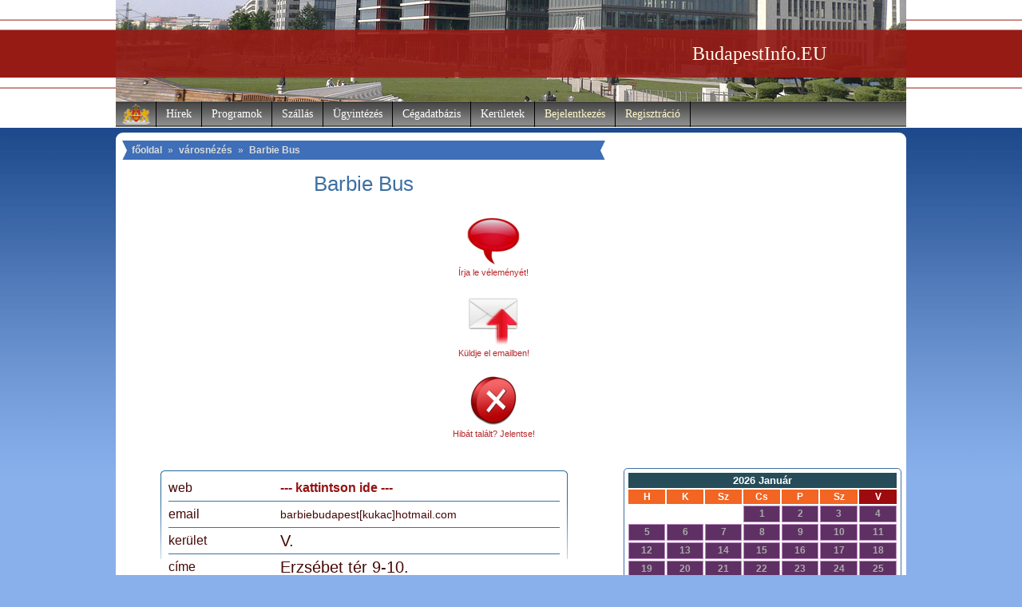

--- FILE ---
content_type: text/html
request_url: https://www.budapestinfo.eu/barbie_bus
body_size: 6081
content:
	
<!DOCTYPE HTML PUBLIC "-//W3C//DTD HTML 4.01 Transitional//EN"
"https://www.w3.org/TR/html4/loose.dtd">
<html>
<head>
<title>Barbie Bus elérhetőségei Budapest V. kerület - városnézés (BudapestInfo.EU)</title>
<meta http-equiv="Content-Type" content="text/html; charset=utf-8">
<meta http-equiv="content-language" content="hu-HU">
<meta http-equiv="language" content="hu-HU">
<meta name="description" content="Barbie Bus elérhetőségei 1051. Budapest V. kerület, Erzsébet tér 9-10. - városnézés Budapesten (BudapestInfo.EU)">
<meta name="keywords" content="Budapest, BudapestInfo, főváros, kerületek, polgármester, okmányiroda, szálláskereső, Újpest, Angyalföld, Józsefváros, Rákosszentmihály, Budai vár">
<meta name="robots" content="index,follow">
<meta http-equiv="imagetoolbar" content="no">
<link rel="shortcut icon" href="https://www.budapestinfo.eu/favicon.ico">
<link href="https://www.budapestinfo.eu/style.css" type="text/css" rel="stylesheet">
<base href="https://www.budapestinfo.eu/">
<script type="text/javascript">
window.google_analytics_uacct = "UA-1242097-5";
</script><script type="text/javascript" src="https://apis.google.com/js/plusone.js">
  {lang: 'hu'}
</script>

<!-- (C)2000-2015 Gemius SA - gemiusAudience / budapestinfo.eu / Minden_oldal -->
<script type="text/javascript">
<!--//--><![CDATA[//><!--
var pp_gemius_identifier = 'AfHq9is3N405NL2fXfbNqYaT33MRwDsK82ZkNtZVnFL.G7';
// lines below shouldn't be edited
function gemius_pending(i) { window[i] = window[i] || function() {var x = window[i+'_pdata'] = window[i+'_pdata'] || []; x[x.length]=arguments;};};
gemius_pending('gemius_hit'); gemius_pending('gemius_event'); gemius_pending('pp_gemius_hit'); gemius_pending('pp_gemius_event');
(function(d,t) {try {var gt=d.createElement(t),s=d.getElementsByTagName(t)[0],l='http'+((location.protocol=='https:')?'s':''); gt.setAttribute('async','async');
gt.setAttribute('defer','defer'); gt.src=l+'://gahu.hit.gemius.pl/xgemius.js'; s.parentNode.insertBefore(gt,s);} catch (e) {}})(document,'script');
//--><!]]>
</script>

<script type="text/javascript" src="https://www.budapestinfo.eu/xstat/xgemius.js"></script>

<meta name="google-site-verification" content="IiBAVys5SYyg5bNtCMtgfF2RUxJ1LLBadjaQJH76y7A">
</head>
<body>
<div style="display:none;">
    <a title="5 Daftar Situs Bandar Togel Terpercaya 4D 10 JUTA 2023" href="https://my.dacc.edu/index.html">ArahTogel</a>
    <a title="5 Daftar Situs Bandar Togel Terpercaya 4D 10 JUTA 2023" href="https://my.dacc.edu/index.html">Agen Togel</a>
    <a title="5 Daftar Situs Bandar Togel Terpercaya 4D 10 JUTA 2023" href="https://my.dacc.edu/index.html">Situs Togel</a>
    <a title="5 Daftar Situs Bandar Togel Terpercaya 4D 10 JUTA 2023" href="https://my.dacc.edu/index.html">Togel Online</a>
    <a title="5 Daftar Situs Bandar Togel Terpercaya 4D 10 JUTA 2023" href="https://my.dacc.edu/index.html">Bandar Togel</a>
    <a title="5 Daftar Situs Bandar Togel Terpercaya 4D 10 JUTA 2023" href="https://my.dacc.edu/index.html">Pusat Togel Online</a>
    <a title="MPOSLOT : Situs Judi Slot Gacor Online MPO Terpercaya No 1 Indonesia" href="https://trin.edu/index.html">Slot mpo</a>
    <a title="MPOSLOT : Situs Judi Slot Gacor Online MPO Terpercaya No 1 Indonesia" href="https://trin.edu/index.html">MPOSLOT</a>
    <a title="MPOSLOT : Situs Judi Slot Gacor Online MPO Terpercaya No 1 Indonesia" href="https://trin.edu/index.html">Judi slot mpo</a>
</div>
<div id="header">
 <div id="headi" style="background: url(https://www.budapestinfo.eu/pics/header7.jpg) top no-repeat;">
  <div style="text-align: right; margin-right: 100px;"><a href="https://www.budapestinfo.eu" class="headi">BudapestInfo.EU</a></div>
<div id="nav">
 <ul id="tmenu">
  <li style="background: url(https://www.budapestinfo.eu/pics/cimer.gif) top no-repeat; width: 50px; height: 32px;"></li> 
  <li><a href="https://www.budapestinfo.eu/hirek">Hírek</a>
  	<ul class="navb">
		<li><a href="https://www.budapestinfo.eu/hirek/egeszsegugy">egészségügy</a></li>
		<li><a href="https://www.budapestinfo.eu/hirek/kozelet">közélet</a></li>
		<li><a href="https://www.budapestinfo.eu/hirek/kozlekedes">közlekedés</a></li>
		<li><a href="https://www.budapestinfo.eu/hirek/kultura">kultúra</a></li>
		<li><a href="https://www.budapestinfo.eu/hirek/oktatas">oktatás</a></li>
		<li><a href="https://www.budapestinfo.eu/hirek/sport">sport</a></li>
	<div class="brd">&nbsp;</div>
	</ul>
  </li>
  <li><a href="https://www.budapestinfo.eu/program">Programok</a>
  	<ul class="navb">
		<li><a href="https://www.budapestinfo.eu/program/egyeb">egyéb</a></li>
		<li><a href="https://www.budapestinfo.eu/program/fesztival">fesztivál</a></li>
		<li><a href="https://www.budapestinfo.eu/program/gyerek">gyerek</a></li>
		<li><a href="https://www.budapestinfo.eu/program/kiallitas">kiállítás</a></li>
		<li><a href="https://www.budapestinfo.eu/program/koncert">koncert</a></li>
		<li><a href="https://www.budapestinfo.eu/program/sport">sport</a></li>	
	</ul>
  </li>
  <li><a href="https://www.budapestinfo.eu/szallas">Szállás</a>
	<ul class="navb">
		<li><a href="https://www.budapestinfo.eu/szallas/szallodak">szállodák</a></li>
		<li><a href="https://www.budapestinfo.eu/szallas/panziok">panziók</a></li>
		<li><a href="https://www.budapestinfo.eu/szallas/kempingek">kempingek</a></li>
	</ul>
  </li>
  <li><a href="https://www.budapestinfo.eu/ugyintezes">Ügyintézés</a>
  	<ul class="navb">
		<li><a href="https://www.budapestinfo.eu/ugyintezes/apeh_kirendeltsegek">APEH kirendeltségek</a></li>
		<li><a href="https://www.budapestinfo.eu/ugyintezes/bankfiokok">bankfiókok</a></li>
		<li><a href="https://www.budapestinfo.eu/ugyintezes/birosagi_vegrehajtok">bírósági végrehajtók</a></li>
		<li><a href="https://www.budapestinfo.eu/ugyintezes/foldhivatalok">földhivatalok</a></li>
		<li><a href="https://www.budapestinfo.eu/ugyintezes/hulladekudvarok">hulladékudvarok</a></li>
		<li><a href="https://www.budapestinfo.eu/ugyintezes/kozuzemi_szolgaltatok">közüzemi szolgáltatók</a></li>
		<li><a href="https://www.budapestinfo.eu/ugyintezes/miniszteriumok">minisztériumok</a></li>
		<li><a href="https://www.budapestinfo.eu/ugyintezes/nagykovetsegek">nagykövetségek</a></li>
		<li><a href="https://www.budapestinfo.eu/ugyintezes/okmanyirodak">okmányirodák</a></li>
		<li><a href="https://www.budapestinfo.eu/ugyintezes/polgarmesteri_hivatalok">polgármesteri hivatalok</a></li>
		<li><a href="https://www.budapestinfo.eu/ugyintezes/postak">posták</a></li>
		<li><a href="https://www.budapestinfo.eu/ugyintezes/rendorsegek">rendőrségek</a></li>
		<li><a href="https://www.budapestinfo.eu/ugyintezes/takarekszovetkezetek">takarékszövetkezetek</a></li>
		<li><a href="https://www.budapestinfo.eu/ugyintezes/temetok">temetők</a></li>	
	</ul>
  </li>
  <li><a href="https://www.budapestinfo.eu/cegadatbazis">Cégadatbázis</a>
  	<ul class="navb">
		<li><a href="https://www.budapestinfo.eu/eves_ivas">evés-ivás</a></li>
		<li><a href="https://www.budapestinfo.eu/furdozes">fürdőzés</a></li>
		<li><a href="https://www.budapestinfo.eu/gyogyitas">gyógyítás</a></li>
		<li><a href="https://www.budapestinfo.eu/kozlekedes">közlekedés</a></li>
		<li><a href="https://www.budapestinfo.eu/muvelodes">művelődés</a></li>
		<li><a href="https://www.budapestinfo.eu/oktatas">oktatás</a></li>
		<li><a href="https://www.budapestinfo.eu/sportolas">sportolás</a></li>
		<li><a href="https://www.budapestinfo.eu/szervizeles">szervizelés</a></li>
		<li><a href="https://www.budapestinfo.eu/szorakozas">szórakozás</a></li>
		<li><a href="https://www.budapestinfo.eu/varosnezes">városnézés</a></li>
		<li><a href="https://www.budapestinfo.eu/vasarlas">vásárlás</a></li>	
	</ul>
  </li>
  <li><a href="https://www.budapestinfo.eu/keruletek">Kerületek</a>
  	<ul class="navb">
		<li><a href="https://www.budapestinfo.eu/keruletek/budapest_1_kerulet">Budapest I. kerület</a></li>
		<li><a href="https://www.budapestinfo.eu/keruletek/budapest_2_kerulet">Budapest II. kerület</a></li>
		<li><a href="https://www.budapestinfo.eu/keruletek/budapest_3_kerulet">Budapest III. kerület</a></li>
		<li><a href="https://www.budapestinfo.eu/keruletek/budapest_4_kerulet">Budapest IV. kerület</a></li>
		<li><a href="https://www.budapestinfo.eu/keruletek/budapest_5_kerulet">Budapest V. kerület</a></li>
		<li><a href="https://www.budapestinfo.eu/keruletek/budapest_6_kerulet">Budapest VI. kerület</a></li>
		<li><a href="https://www.budapestinfo.eu/keruletek/budapest_7_kerulet">Budapest VII. kerület</a></li>
		<li><a href="https://www.budapestinfo.eu/keruletek/budapest_8_kerulet">Budapest VIII. kerület</a></li>
		<li><a href="https://www.budapestinfo.eu/keruletek/budapest_9_kerulet">Budapest IX. kerület</a></li>
		<li><a href="https://www.budapestinfo.eu/keruletek/budapest_10_kerulet">Budapest X. kerület</a></li>
		<li><a href="https://www.budapestinfo.eu/keruletek/budapest_11_kerulet">Budapest XI. kerület</a></li>
		<li><a href="https://www.budapestinfo.eu/keruletek/budapest_12_kerulet">Budapest XII. kerület</a></li>
		<li><a href="https://www.budapestinfo.eu/keruletek/budapest_13_kerulet">Budapest XIII. kerület</a></li>
		<li><a href="https://www.budapestinfo.eu/keruletek/budapest_14_kerulet">Budapest XIV. kerület</a></li>
		<li><a href="https://www.budapestinfo.eu/keruletek/budapest_15_kerulet">Budapest XV. kerület</a></li>
		<li><a href="https://www.budapestinfo.eu/keruletek/budapest_16_kerulet">Budapest XVI. kerület</a></li>
		<li><a href="https://www.budapestinfo.eu/keruletek/budapest_17_kerulet">Budapest XVII. kerület</a></li>
		<li><a href="https://www.budapestinfo.eu/keruletek/budapest_18_kerulet">Budapest XVIII. kerület</a></li>
		<li><a href="https://www.budapestinfo.eu/keruletek/budapest_19_kerulet">Budapest XIX. kerület</a></li>
		<li><a href="https://www.budapestinfo.eu/keruletek/budapest_20_kerulet">Budapest XX. kerület</a></li>
		<li><a href="https://www.budapestinfo.eu/keruletek/budapest_21_kerulet">Budapest XXI. kerület</a></li>
		<li><a href="https://www.budapestinfo.eu/keruletek/budapest_22_kerulet">Budapest XXII. kerület</a></li>
		<li><a href="https://www.budapestinfo.eu/keruletek/budapest_23_kerulet">Budapest XXIII. kerület</a></li>
	</ul>
  </li>
  <li><a href="https://www.budapestinfo.eu/kozosseg/belepes" style="color: #fffaca;">Bejelentkezés</a></li>
  <li><a href="https://www.budapestinfo.eu/regisztracio" style="color: #fffaca;">Regisztráció</a></li>
 </ul>
</div>
 </div></div>
<div id="container">
	 <div id="innc">
	<div id="bmenu">
	<a href="https://www.budapestinfo.eu">főoldal</a> &raquo; <a href="https://www.budapestinfo.eu/varosnezes">városnézés</a> &raquo; <a href="https://www.budapestinfo.eu/barbie_bus">Barbie Bus</a></div>

<div itemscope itemtype="https://schema.org/LocalBusiness">
	
	<h1><span itemprop="name">Barbie Bus</span></h1>	
	<div id="tlsl">
 		<script type="text/javascript"><!--
		google_ad_client = "pub-2182232165470405";
		/* budapestinfo336280 */
		google_ad_slot = "3904192904";
		google_ad_width = 336;
		google_ad_height = 280;
		//-->
		</script>
		<script type="text/javascript"
		src="https://pagead2.googlesyndication.com/pagead/show_ads.js">
		</script>

	</div>
	
	<div id="tls">
	
	<div class="tlsb">
	<p><a href="https://www.budapestinfo.eu/barbie_bus/ertekeles"><img src="https://www.budapestinfo.eu/pics/comment.gif" alt=""></a></p>
	<p><a href="https://www.budapestinfo.eu/barbie_bus/ertekeles">Írja le véleményét!</a></p>
	</div>
	<div class="tlsb">
	<p><a href="https://www.budapestinfo.eu/barbie_bus/kuldes"><img src="https://www.budapestinfo.eu/pics/sendmail.gif" alt=""></a></p>
	<p><a href="https://www.budapestinfo.eu/barbie_bus/kuldes">Küldje el emailben!</a></p></div>
	<div class="tlsb">
	<p><a href="https://www.budapestinfo.eu/barbie_bus/hibajelentes"><img src="https://www.budapestinfo.eu/pics/errorreport.gif" alt=""></a></p>
	<p><a href="https://www.budapestinfo.eu/barbie_bus/hibajelentes">Hibát talált? Jelentse!</a></p>
	</div>
	
	<div class="brd"></div>
	
	</div>
	
	<div class="brd"></div>
	
	<div id="al">
	<div class="all">web</div><div class="alr"><a href="https://www.barbiebus.hu" target="_blank" rel="nofollow">--- kattintson ide ---</a></div>
	<div class="all">email</div><div class="alr"><span style="font-size: 14px;">barbiebudapest[kukac]hotmail.com</span></div>
	<div class="all">kerület</div><div class="alr">V.</div>
	<div class="all">címe</div><div class="alr" itemprop="address" itemscope itemtype="https://schema.org/PostalAddress"><meta itemprop="addressCountry" content="Hungary"><meta itemprop="addressLocality" content="Budapest"><meta itemprop="postalCode" content="1051"><span itemprop="streetAddress">Erzsébet tér 9-10.</span></div>
	<div class="all">telefonszáma</div><div class="alr"><span itemprop="telephone">1/317-7767</span></div>
	<div class="all">gps koordináták</div><div class="alr" itemprop="geo" itemscope itemtype="https://schema.org/GeoCoordinates">É <span itemprop="latitude">47.49759</span> K <span itemprop="longitude">19.05303</span></div>
	<div class="all">megközelítés</div><div class="alr" style="font-size: 16px; line-height: 1.3em;">16-os autóbusszal, M1-es metróval</div>
		<div class="brd"></div>
	<div class="all">változás</div><div class="alr"><font style="color: #00DD00;">33%</font> az előző hónaphoz</div>	
	<div class="brd"></div>
	</div><div style="clear: both; margin: 20px auto; text-align: center;">

 		<script type="text/javascript"><!--
		google_ad_client = "pub-2182232165470405";
		/* budapestinfo336280 */
		google_ad_slot = "3904192904";
		google_ad_width = 336;
		google_ad_height = 280;
		//-->
		</script>
		<script type="text/javascript"
		src="https://pagead2.googlesyndication.com/pagead/show_ads.js">
		</script></div>

	<div style="margin: 20px auto; text-align: center;">
	<p style="margin: 25px 0; text-align: center;">Hol van a(z) Barbie Bus a térképen?</p><img src="https://maps.google.com/maps/api/staticmap?center=Budapest 1051 Erzsebet ter 9-10.,HU&zoom=15&size=540x300&markers=color:red|label:A|Budapest 1051 Erzsebet ter 9-10.,HU&sensor=true&key=AIzaSyAnfI0oD64j2gNHEJ9Vr90zThaUeHVwyhY" alt="Barbie Bus a térképen"></div>
	
</div>
							<p style="margin: 25px 0; text-align: center;">További találatok ebben a kerületben:</p>
							
								<div id="al" style="margin-bottom: 25px; text-align: left;">
								<p style="margin: 5px 10px; padding: 0;"><a href="https://www.budapestinfo.eu/avala_turisztikai_informacios_kozpont" style="font-size: 14px;">AVALA Turisztikai Információs Központ</a> <span style="font-size: 10px;">Budapest V. kerület, Belgrád rakpart 26.</span></p><p style="margin: 5px 10px; padding: 0;"><a href="https://www.budapestinfo.eu/cityrama_budapest" style="font-size: 14px;">Cityrama Budapest</a> <span style="font-size: 10px;">Budapest V. kerület, Báthory utca 22.</span></p><p style="margin: 5px 10px; padding: 0;"><a href="https://www.budapestinfo.eu/eurama_travel_agency" style="font-size: 14px;">EUrama travel agency</a> <span style="font-size: 10px;">Budapest V. kerület, Apáczai Csere János utca 12 - 14.</span></p><p style="margin: 5px 10px; padding: 0;"><a href="https://www.budapestinfo.eu/ideal_travel_idegenforgalmi_szolgaltato" style="font-size: 14px;">Ideal Travel Idegenforgalmi Szolgáltató</a> <span style="font-size: 10px;">Budapest V. kerület, Aranykéz utca 6.</span></p>
							 </div>
 <div class="brd">&nbsp;</div>
</div>
	 <div id="innr">
	<div class="fbb">
	<iframe src="https://www.facebook.com/plugins/likebox.php?href=http%3A%2F%2Fwww.facebook.com%2Fpages%2FBudapestInfoEU%2F250799578281571&amp;width=348&amp;colorscheme=light&amp;show_faces=true&amp;border_color&amp;stream=false&amp;header=false&amp;height=80" scrolling="no" frameborder="0" style="border:none; overflow:hidden; width:348px; height:80px; margin-left: 8px; border:none !important; " allowTransparency="true"></iframe>
	</div>
	<div class="fbb">
		<script type="text/javascript"><!--
		google_ad_client = "ca-pub-2182232165470405";
		/* budapestinfo_336x280b */
		google_ad_slot = "6086714123";
		google_ad_width = 336;
		google_ad_height = 280;
		//-->
		</script>
		<script type="text/javascript"
		src="https://pagead2.googlesyndication.com/pagead/show_ads.js">
		</script>		
	</div>
	<div class="fbb" style="text-align: center;">		
	</div>	
	<div class="fbb">
<table id="prat">
<tr>
<td style="text-align: center;">
<table style="width: 100%; border: 0;" cellpadding="2" cellspacing="2">
<tr>
<td colspan="7" class="pratnb">2026 Január</td>
</tr>
<tr>
<td class="pratn">H</td>
<td class="pratn">K</td>
<td class="pratn">Sz</td>
<td class="pratn">Cs</td>
<td class="pratn">P</td>
<td class="pratn">Sz</td>
<td class="pratn" style="background-color: #9E0B0E;">V</td>
</tr><tr>
<td></td>
<td></td>
<td></td>

	<td class="pratd" style="color: #aaaaaa;">1</td>
	<td class="pratd" style="color: #aaaaaa;">2</td>
	<td class="pratd" style="color: #aaaaaa;">3</td>
	<td class="pratd" style="color: #aaaaaa;">4</td></tr>
<tr>

	<td class="pratd" style="color: #aaaaaa;">5</td>
	<td class="pratd" style="color: #aaaaaa;">6</td>
	<td class="pratd" style="color: #aaaaaa;">7</td>
	<td class="pratd" style="color: #aaaaaa;">8</td>
	<td class="pratd" style="color: #aaaaaa;">9</td>
	<td class="pratd" style="color: #aaaaaa;">10</td>
	<td class="pratd" style="color: #aaaaaa;">11</td></tr>
<tr>

	<td class="pratd" style="color: #aaaaaa;">12</td>
	<td class="pratd" style="color: #aaaaaa;">13</td>
	<td class="pratd" style="color: #aaaaaa;">14</td>
	<td class="pratd" style="color: #aaaaaa;">15</td>
	<td class="pratd" style="color: #aaaaaa;">16</td>
	<td class="pratd" style="color: #aaaaaa;">17</td>
	<td class="pratd" style="color: #aaaaaa;">18</td></tr>
<tr>

	<td class="pratd" style="color: #aaaaaa;">19</td>
	<td class="pratd" style="color: #aaaaaa;">20</td>
	<td class="pratd" style="color: #aaaaaa;">21</td>
	<td class="pratd" style="color: #aaaaaa;">22</td>
	<td class="pratd" style="color: #aaaaaa;">23</td>
	<td class="pratd" style="color: #aaaaaa;">24</td>
	<td class="pratd" style="color: #aaaaaa;">25</td></tr>
<tr>

	<td class="pratd" style="color: #aaaaaa;">26</td>
	<td class="pratd" style="color: #aaaaaa;">27</td>
	<td class="pratd" style="color: #aaaaaa;">28</td>
	<td class="pratd" style="color: #aaaaaa;">29</td>
	<td class="pratd" style=" -webkit-border-radius: 15px; -moz-border-radius: 15px; border-radius: 15px; border: 0; color: #ffffff;">30</td>
	<td class="pratd" style=" color: #ffffff;">31</td>
</table>
</td>
</tr>
</table>
	
	<div class="brd">&nbsp;</div>
	</div>
	<div class="fbb">
		<div style="padding: 40px 0 20px 0; font-size: 15px; background: url(https://www.budapestinfo.eu/pics/temperature_bg.png) top no-repeat; text-align: left; color: #F26522; font-weight: bold;">
			<p style="margin: 0; padding: 0 0 0 50px; background-color: #ffffff; filter:alpha(opacity=75); opacity: 0.75; -moz-opacity: 0.75;">Budapest hőmérséklete: <span style="font-size: 20px;">0 °C</span></p>
		</div>
	</div><div class="fbb" style="margin-bottom: 20px; text-align: center;">   <div class="rtemp" style="border: 1px solid #941212; background-color: #FAF3F3; margin-top: 5px; padding: 0px;">		<p style="padding: 3px;"><a href="https://elektroid.hu/berles/" target="_blank" style=" font-size: 12px;">Elektromos kerékpár kölcsönzés futárok részére Budapesten! Nem csak Wolt és Foodora futárok bérelhetnek tőlünk ;)</a></p>		<p style="padding: 3px;"><a href="https://ebikerental.hu" target="_blank" style="font-size: 12px;">Do you want to use a Duotts or Nakxus electric bicycle for delivery in Budapest? Rent an ebike here!</a></p>   </div>   </div>
	 <div class="brd">&nbsp;</div>
	</div>
 <div class="brd">&nbsp;</div>
</div>
		<div id="bottom">
		<div class="bota">
		<h2>legkeresettebb cégek:</h2>
		<ul>
			<li><a href="https://www.budapestinfo.eu/112_es_postahivatal">112-es postahivatal</a></li>
			<li><a href="https://www.budapestinfo.eu/ujkoztemeto">Újköztemető</a></li>
			<li><a href="https://www.budapestinfo.eu/romania_magyarorszagi_nagykovetsege">Románia Magyarországi Nagykövetsége</a></li>
			<li><a href="https://www.budapestinfo.eu/farkasreti_temeto">Farkasréti Temető</a></li>
			<li><a href="https://www.budapestinfo.eu/62_es_postahivatal">62-es postahivatal</a></li>
			<li style="border-bottom: 0;"><a href="https://www.budapestinfo.eu/fotav_eszak_pesti_ugyfelszolgalat">FŐTÁV Észak-pesti ügyfélszolgálat</a></li>	
		</ul>
		 <div class="brd">&nbsp;</div>
		</div>
		<div class="bota">
		<h2>legújabb hírek:</h2>
		<ul>
			<li><a href="https://www.budapestinfo.eu/hir/bepillanthattak_a_fopolgarmesteri_hivatal_kulisszai_moge_a_hallgatok_20141119">Bepillanthattak a Főpolgármesteri Hivatal kulisszái mögé a hallgatók</a></li>
			<li><a href="https://www.budapestinfo.eu/hir/bovult_a_korszeru_jegy_es_berletkiado_automatak_kinalata_budapesten_20141018">Bővült a korszerű jegy- és bérletkiadó automaták kínálata Budapesten</a></li>
			<li><a href="https://www.budapestinfo.eu/hir/a_bkk_elinditotta_a_balazs_mor_terv_tarsadalmi_vitajat_20141015">A BKK elindította a Balázs Mór-terv társadalmi vitáját</a></li>
			<li><a href="https://www.budapestinfo.eu/hir/uj_eszkoz_az_orszagos_onkologiai_intezet_sugarterapias_kozpontjaban_20141012">Új eszköz az Országos Onkológiai Intézet Sugárterápiás Központjában</a></li>
			<li><a href="https://www.budapestinfo.eu/hir/uj_rendorszallot_adtak_at_budapesten_20141011">Új rendőrszállót adtak át Budapesten</a></li>
			<li style="border-bottom: 0;"><a href="https://www.budapestinfo.eu/hir/korszeru_szennyvizho_hasznositasi_rendszert_adtak_at_a_honvedkorhazban_20141007">Korszerű szennyvízhő-hasznosítási rendszert adtak át a honvédkórházban</a></li>	
		</ul>
		 <div class="brd">&nbsp;</div>
		</div>
		<div class="bota">
		<h2>legújabb programok:</h2>
		<ul>
			<li><a href="https://www.budapestinfo.eu/program/magyar_filmhet_2014_20141013">Magyar Filmhét 2014</a></li>
			<li><a href="https://www.budapestinfo.eu/program/toklampas_fesztival_2014_20141025">Töklámpás Fesztivál 2014</a></li>
			<li><a href="https://www.budapestinfo.eu/program/halloween_fesztival_2014_20141031">Halloween Fesztivál 2014</a></li>
			<li><a href="https://www.budapestinfo.eu/program/az_olvasas_ejszakaja_2014_budapest__20141018">Az Olvasás éjszakája 2014 - Budapest </a></li>
			<li><a href="https://www.budapestinfo.eu/program/kowalsky_meg_a_vega_helo_zep_nomad_20141022">Kowalsky meg a Vega, Helo Zep!, Nomad</a></li>
			<li style="border-bottom: 0;"><a href="https://www.budapestinfo.eu/program/novak_peter_titita_20141018">Novák Péter: Tititá</a></li>	
		</ul>
		 <div class="brd">&nbsp;</div>
		</div><div class="brd">&nbsp;</div>
		</div>
<div id="footer">

<span><a href="https://www.budapestinfo.eu/rss/rh_rss.xml"><img src="https://www.budapestinfo.eu/pics/al_rss.gif" alt="BudapestInfo.EU RSS csatorna" style="border: 0px; vertical-align: middle;"></a></span> <span><a href="https://www.budapestinfo.eu/keruletek">Kerületek</a></span> | <span><a href="https://www.budapestinfo.eu/altalanos_informaciok">Információk</a></span> | <span><a href="https://www.budapestinfo.eu/statisztika">Statisztika</a></span> | <span><a href="https://www.budapestinfo.eu/budapest_tortenelme">Történelem</a></span> | <span><a href="https://www.budapestinfo.eu/kapcsolat">Kapcsolat</a></span>

</div>


<div id="zone2774874" class="goAdverticum"></div>

<script src="https://www.google-analytics.com/urchin.js" type="text/javascript">
</script>
<script type="text/javascript">
_uacct = "UA-1242097-5";
urchinTracker();
</script> 

<script type="text/javascript" charset="utf-8" src="//ad.adverticum.net/g3.js"></script>

</body>
</html>

--- FILE ---
content_type: text/html; charset=utf-8
request_url: https://www.google.com/recaptcha/api2/aframe
body_size: 268
content:
<!DOCTYPE HTML><html><head><meta http-equiv="content-type" content="text/html; charset=UTF-8"></head><body><script nonce="_ahjQE3DaxhYBq691JlpzQ">/** Anti-fraud and anti-abuse applications only. See google.com/recaptcha */ try{var clients={'sodar':'https://pagead2.googlesyndication.com/pagead/sodar?'};window.addEventListener("message",function(a){try{if(a.source===window.parent){var b=JSON.parse(a.data);var c=clients[b['id']];if(c){var d=document.createElement('img');d.src=c+b['params']+'&rc='+(localStorage.getItem("rc::a")?sessionStorage.getItem("rc::b"):"");window.document.body.appendChild(d);sessionStorage.setItem("rc::e",parseInt(sessionStorage.getItem("rc::e")||0)+1);localStorage.setItem("rc::h",'1769732613893');}}}catch(b){}});window.parent.postMessage("_grecaptcha_ready", "*");}catch(b){}</script></body></html>